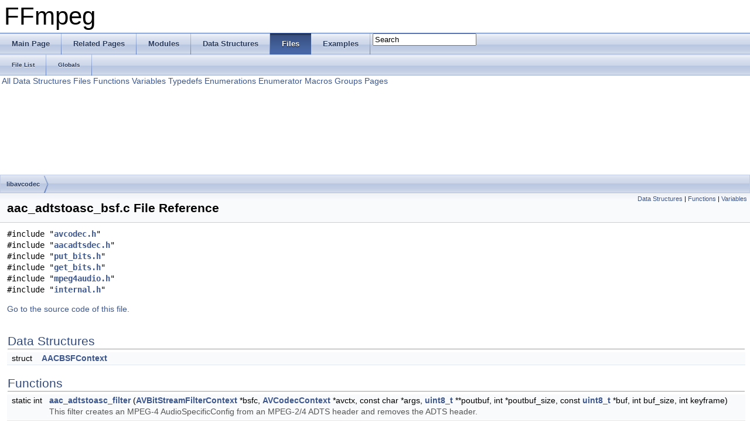

--- FILE ---
content_type: text/html
request_url: https://ffmpeg.org/doxygen/1.2/aac__adtstoasc__bsf_8c.html
body_size: 2800
content:
<!DOCTYPE html PUBLIC "-//W3C//DTD XHTML 1.0 Transitional//EN" "http://www.w3.org/TR/xhtml1/DTD/xhtml1-transitional.dtd">
<html xmlns="http://www.w3.org/1999/xhtml">
<head>
<meta http-equiv="Content-Type" content="text/xhtml;charset=UTF-8"/>
<meta http-equiv="X-UA-Compatible" content="IE=9"/>
<title>FFmpeg: libavcodec/aac_adtstoasc_bsf.c File Reference</title>
<link href="tabs.css" rel="stylesheet" type="text/css"/>
<script type="text/javascript" src="jquery.js"></script>
<script type="text/javascript" src="dynsections.js"></script>
<link href="search/search.css" rel="stylesheet" type="text/css"/>
<script type="text/javascript" src="search/search.js"></script>
<script type="text/javascript">
  $(document).ready(function() { searchBox.OnSelectItem(0); });
</script>
<link href="doxygen.css" rel="stylesheet" type="text/css" />
</head>
<body>
<div id="top"><!-- do not remove this div, it is closed by doxygen! -->
<div id="titlearea">
<table cellspacing="0" cellpadding="0">
 <tbody>
 <tr style="height: 56px;">
  <td style="padding-left: 0.5em;">
   <div id="projectname">FFmpeg
   </div>
  </td>
 </tr>
 </tbody>
</table>
</div>
<!-- end header part -->
<!-- Generated by Doxygen 1.8.2 -->
<script type="text/javascript">
var searchBox = new SearchBox("searchBox", "search",false,'Search');
</script>
  <div id="navrow1" class="tabs">
    <ul class="tablist">
      <li><a href="index.html"><span>Main&#160;Page</span></a></li>
      <li><a href="pages.html"><span>Related&#160;Pages</span></a></li>
      <li><a href="modules.html"><span>Modules</span></a></li>
      <li><a href="annotated.html"><span>Data&#160;Structures</span></a></li>
      <li class="current"><a href="files.html"><span>Files</span></a></li>
      <li><a href="examples.html"><span>Examples</span></a></li>
      <li>
        <div id="MSearchBox" class="MSearchBoxInactive">
        <span class="left">
          <img id="MSearchSelect" src="search/mag_sel.png"
               onmouseover="return searchBox.OnSearchSelectShow()"
               onmouseout="return searchBox.OnSearchSelectHide()"
               alt=""/>
          <input type="text" id="MSearchField" value="Search" accesskey="S"
               onfocus="searchBox.OnSearchFieldFocus(true)" 
               onblur="searchBox.OnSearchFieldFocus(false)" 
               onkeyup="searchBox.OnSearchFieldChange(event)"/>
          </span><span class="right">
            <a id="MSearchClose" href="javascript:searchBox.CloseResultsWindow()"><img id="MSearchCloseImg" border="0" src="search/close.png" alt=""/></a>
          </span>
        </div>
      </li>
    </ul>
  </div>
  <div id="navrow2" class="tabs2">
    <ul class="tablist">
      <li><a href="files.html"><span>File&#160;List</span></a></li>
      <li><a href="globals.html"><span>Globals</span></a></li>
    </ul>
  </div>
<!-- window showing the filter options -->
<div id="MSearchSelectWindow"
     onmouseover="return searchBox.OnSearchSelectShow()"
     onmouseout="return searchBox.OnSearchSelectHide()"
     onkeydown="return searchBox.OnSearchSelectKey(event)">
<a class="SelectItem" href="javascript:void(0)" onclick="searchBox.OnSelectItem(0)"><span class="SelectionMark">&#160;</span>All</a><a class="SelectItem" href="javascript:void(0)" onclick="searchBox.OnSelectItem(1)"><span class="SelectionMark">&#160;</span>Data Structures</a><a class="SelectItem" href="javascript:void(0)" onclick="searchBox.OnSelectItem(2)"><span class="SelectionMark">&#160;</span>Files</a><a class="SelectItem" href="javascript:void(0)" onclick="searchBox.OnSelectItem(3)"><span class="SelectionMark">&#160;</span>Functions</a><a class="SelectItem" href="javascript:void(0)" onclick="searchBox.OnSelectItem(4)"><span class="SelectionMark">&#160;</span>Variables</a><a class="SelectItem" href="javascript:void(0)" onclick="searchBox.OnSelectItem(5)"><span class="SelectionMark">&#160;</span>Typedefs</a><a class="SelectItem" href="javascript:void(0)" onclick="searchBox.OnSelectItem(6)"><span class="SelectionMark">&#160;</span>Enumerations</a><a class="SelectItem" href="javascript:void(0)" onclick="searchBox.OnSelectItem(7)"><span class="SelectionMark">&#160;</span>Enumerator</a><a class="SelectItem" href="javascript:void(0)" onclick="searchBox.OnSelectItem(8)"><span class="SelectionMark">&#160;</span>Macros</a><a class="SelectItem" href="javascript:void(0)" onclick="searchBox.OnSelectItem(9)"><span class="SelectionMark">&#160;</span>Groups</a><a class="SelectItem" href="javascript:void(0)" onclick="searchBox.OnSelectItem(10)"><span class="SelectionMark">&#160;</span>Pages</a></div>

<!-- iframe showing the search results (closed by default) -->
<div id="MSearchResultsWindow">
<iframe src="javascript:void(0)" frameborder="0" 
        name="MSearchResults" id="MSearchResults">
</iframe>
</div>

<div id="nav-path" class="navpath">
  <ul>
<li class="navelem"><a class="el" href="dir_3b1f69f89eda39a44baf4887988d54a7.html">libavcodec</a></li>  </ul>
</div>
</div><!-- top -->
<div class="header">
  <div class="summary">
<a href="#nested-classes">Data Structures</a> &#124;
<a href="#func-members">Functions</a> &#124;
<a href="#var-members">Variables</a>  </div>
  <div class="headertitle">
<div class="title">aac_adtstoasc_bsf.c File Reference</div>  </div>
</div><!--header-->
<div class="contents">
<div class="textblock"><code>#include &quot;<a class="el" href="libavcodec_2avcodec_8h_source.html">avcodec.h</a>&quot;</code><br/>
<code>#include &quot;<a class="el" href="aacadtsdec_8h_source.html">aacadtsdec.h</a>&quot;</code><br/>
<code>#include &quot;<a class="el" href="put__bits_8h_source.html">put_bits.h</a>&quot;</code><br/>
<code>#include &quot;<a class="el" href="get__bits_8h_source.html">get_bits.h</a>&quot;</code><br/>
<code>#include &quot;<a class="el" href="mpeg4audio_8h_source.html">mpeg4audio.h</a>&quot;</code><br/>
<code>#include &quot;<a class="el" href="libavcodec_2internal_8h_source.html">internal.h</a>&quot;</code><br/>
</div>
<p><a href="aac__adtstoasc__bsf_8c_source.html">Go to the source code of this file.</a></p>
<table class="memberdecls">
<tr class="heading"><td colspan="2"><h2 class="groupheader"><a name="nested-classes"></a>
Data Structures</h2></td></tr>
<tr class="memitem:"><td class="memItemLeft" align="right" valign="top">struct &#160;</td><td class="memItemRight" valign="bottom"><a class="el" href="structAACBSFContext.html">AACBSFContext</a></td></tr>
<tr class="separator:"><td class="memSeparator" colspan="2">&#160;</td></tr>
</table><table class="memberdecls">
<tr class="heading"><td colspan="2"><h2 class="groupheader"><a name="func-members"></a>
Functions</h2></td></tr>
<tr class="memitem:a4d4742fbf866c37e14faebd396f9dbcb"><td class="memItemLeft" align="right" valign="top">static int&#160;</td><td class="memItemRight" valign="bottom"><a class="el" href="aac__adtstoasc__bsf_8c.html#a4d4742fbf866c37e14faebd396f9dbcb">aac_adtstoasc_filter</a> (<a class="el" href="structAVBitStreamFilterContext.html">AVBitStreamFilterContext</a> *bsfc, <a class="el" href="structAVCodecContext.html">AVCodecContext</a> *avctx, const char *args, <a class="el" href="audio__convert_8c.html#ae1affc9ca37cfb624959c866a73f83c2">uint8_t</a> **poutbuf, int *poutbuf_size, const <a class="el" href="audio__convert_8c.html#ae1affc9ca37cfb624959c866a73f83c2">uint8_t</a> *buf, int buf_size, int keyframe)</td></tr>
<tr class="memdesc:a4d4742fbf866c37e14faebd396f9dbcb"><td class="mdescLeft">&#160;</td><td class="mdescRight">This filter creates an MPEG-4 AudioSpecificConfig from an MPEG-2/4 ADTS header and removes the ADTS header.  <a href="#a4d4742fbf866c37e14faebd396f9dbcb"></a><br/></td></tr>
<tr class="separator:a4d4742fbf866c37e14faebd396f9dbcb"><td class="memSeparator" colspan="2">&#160;</td></tr>
</table><table class="memberdecls">
<tr class="heading"><td colspan="2"><h2 class="groupheader"><a name="var-members"></a>
Variables</h2></td></tr>
<tr class="memitem:a91dddcb2c6c15dccbcaf9cd0c15ab59e"><td class="memItemLeft" align="right" valign="top"><a class="el" href="structAVBitStreamFilter.html">AVBitStreamFilter</a>&#160;</td><td class="memItemRight" valign="bottom"><a class="el" href="aac__adtstoasc__bsf_8c.html#a91dddcb2c6c15dccbcaf9cd0c15ab59e">ff_aac_adtstoasc_bsf</a></td></tr>
<tr class="separator:a91dddcb2c6c15dccbcaf9cd0c15ab59e"><td class="memSeparator" colspan="2">&#160;</td></tr>
</table>
<h2 class="groupheader">Function Documentation</h2>
<a class="anchor" id="a4d4742fbf866c37e14faebd396f9dbcb"></a>
<div class="memitem">
<div class="memproto">
<table class="mlabels">
  <tr>
  <td class="mlabels-left">
      <table class="memname">
        <tr>
          <td class="memname">static int aac_adtstoasc_filter </td>
          <td>(</td>
          <td class="paramtype"><a class="el" href="structAVBitStreamFilterContext.html">AVBitStreamFilterContext</a> *&#160;</td>
          <td class="paramname"><em>bsfc</em>, </td>
        </tr>
        <tr>
          <td class="paramkey"></td>
          <td></td>
          <td class="paramtype"><a class="el" href="structAVCodecContext.html">AVCodecContext</a> *&#160;</td>
          <td class="paramname"><em>avctx</em>, </td>
        </tr>
        <tr>
          <td class="paramkey"></td>
          <td></td>
          <td class="paramtype">const char *&#160;</td>
          <td class="paramname"><em>args</em>, </td>
        </tr>
        <tr>
          <td class="paramkey"></td>
          <td></td>
          <td class="paramtype"><a class="el" href="audio__convert_8c.html#ae1affc9ca37cfb624959c866a73f83c2">uint8_t</a> **&#160;</td>
          <td class="paramname"><em>poutbuf</em>, </td>
        </tr>
        <tr>
          <td class="paramkey"></td>
          <td></td>
          <td class="paramtype">int *&#160;</td>
          <td class="paramname"><em>poutbuf_size</em>, </td>
        </tr>
        <tr>
          <td class="paramkey"></td>
          <td></td>
          <td class="paramtype">const <a class="el" href="audio__convert_8c.html#ae1affc9ca37cfb624959c866a73f83c2">uint8_t</a> *&#160;</td>
          <td class="paramname"><em>buf</em>, </td>
        </tr>
        <tr>
          <td class="paramkey"></td>
          <td></td>
          <td class="paramtype">int&#160;</td>
          <td class="paramname"><em>buf_size</em>, </td>
        </tr>
        <tr>
          <td class="paramkey"></td>
          <td></td>
          <td class="paramtype">int&#160;</td>
          <td class="paramname"><em>keyframe</em>&#160;</td>
        </tr>
        <tr>
          <td></td>
          <td>)</td>
          <td></td><td></td>
        </tr>
      </table>
  </td>
  <td class="mlabels-right">
<span class="mlabels"><span class="mlabel">static</span></span>  </td>
  </tr>
</table>
</div><div class="memdoc">

<p>This filter creates an MPEG-4 AudioSpecificConfig from an MPEG-2/4 ADTS header and removes the ADTS header. </p>

<p>Definition at line <a class="el" href="aac__adtstoasc__bsf_8c_source.html#l00037">37</a> of file <a class="el" href="aac__adtstoasc__bsf_8c_source.html">aac_adtstoasc_bsf.c</a>.</p>

</div>
</div>
<h2 class="groupheader">Variable Documentation</h2>
<a class="anchor" id="a91dddcb2c6c15dccbcaf9cd0c15ab59e"></a>
<div class="memitem">
<div class="memproto">
      <table class="memname">
        <tr>
          <td class="memname"><a class="el" href="structAVBitStreamFilter.html">AVBitStreamFilter</a> ff_aac_adtstoasc_bsf</td>
        </tr>
      </table>
</div><div class="memdoc">
<b>Initial value:</b><div class="fragment"><div class="line">= {</div>
<div class="line">    <span class="stringliteral">&quot;aac_adtstoasc&quot;</span>,</div>
<div class="line">    <span class="keyword">sizeof</span>(<a class="code" href="structAACBSFContext.html">AACBSFContext</a>),</div>
<div class="line">    <a class="code" href="aac__adtstoasc__bsf_8c.html#a4d4742fbf866c37e14faebd396f9dbcb" title="This filter creates an MPEG-4 AudioSpecificConfig from an MPEG-2/4 ADTS header and removes the ADTS h...">aac_adtstoasc_filter</a>,</div>
<div class="line">}</div>
</div><!-- fragment -->
<p>Definition at line <a class="el" href="aac__adtstoasc__bsf_8c_source.html#l00110">110</a> of file <a class="el" href="aac__adtstoasc__bsf_8c_source.html">aac_adtstoasc_bsf.c</a>.</p>

</div>
</div>
</div><!-- contents -->
<!-- start footer part -->
<hr class="footer"/><address class="footer"><small>
Generated on Sat May 25 2013 04:01:22 for FFmpeg by &#160;<a href="http://www.doxygen.org/index.html">
<img class="footer" src="doxygen.png" alt="doxygen"/>
</a> 1.8.2
</small></address>
</body>
</html>
